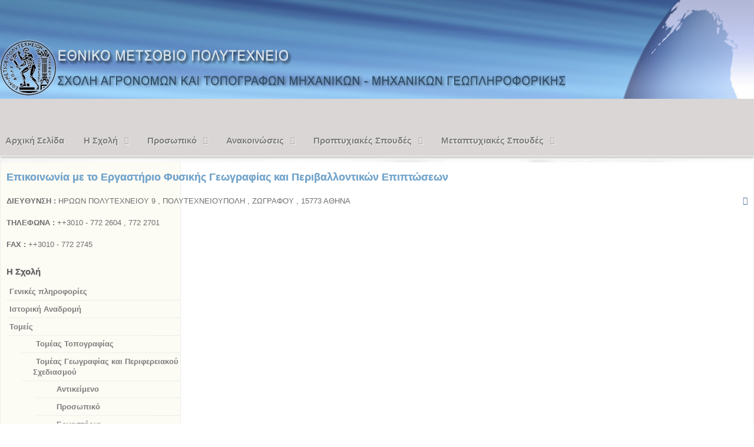

--- FILE ---
content_type: text/html; charset=utf-8
request_url: https://www.survey.ntua.gr/el/departments/geo/geo-labs/labphys/labphys-contact
body_size: 76174
content:
<!doctype html>
<html xml:lang="el-gr" lang="el-gr" >
<head>
		<meta name="viewport" content="width=device-width, initial-scale=1.0">
	      
    <meta name="facebook-domain-verification" content="vdef4y1ckq6gcl0lhkrzvd4xbvbyqf" />
    <base href="https://www.survey.ntua.gr/el/departments/geo/geo-labs/labphys/labphys-contact" />
	<meta http-equiv="content-type" content="text/html; charset=utf-8" />
	<meta name="keywords" content="Αγρονόμοι, Τοπογράφοι, Μηχανικοί, Γεωπληροφορική, ΕΜΠ, ΣΑΤΜ, SRSE, satm" />
	<meta name="author" content="Γιάννης Μπράιλας" />
	<meta property="og:title" content="&amp;Epsilon;&amp;pi;&amp;iota;&amp;kappa;&amp;omicron;&amp;iota;&amp;nu;&amp;omega;&amp;nu;ί&amp;alpha; &amp;mu;&amp;epsilon; &amp;tau;&amp;omicron; &amp;Epsilon;&amp;rho;&amp;gamma;&amp;alpha;&amp;sigma;&amp;tau;ή&amp;rho;&amp;iota;&amp;omicron; &amp;Phi;&amp;upsilon;&amp;sigma;&amp;iota;&amp;kappa;ή&amp;sigmaf; &amp;Gamma;&amp;epsilon;&amp;omega;&amp;gamma;&amp;rho;&amp;alpha;&amp;phi;ί&amp;alpha;&amp;sigmaf; &amp;kappa;&amp;alpha;&amp;iota; &amp;Pi;&amp;epsilon;&amp;rho;&amp;iota;&amp;beta;&amp;alpha;&amp;lambda;&amp;lambda;&amp;omicron;&amp;nu;&amp;tau;&amp;iota;&amp;kappa;ώ&amp;nu; &amp;Epsilon;&amp;pi;&amp;iota;&amp;pi;&amp;tau;ώ&amp;sigma;&amp;epsilon;&amp;omega;&amp;nu;" />
	<meta property="og:type" content="article" />
	<meta property="og:description" content="&amp;Delta;&amp;Iota;&amp;Epsilon;&amp;Upsilon;&amp;Theta;&amp;Upsilon;&amp;Nu;&amp;Sigma;&amp;Eta; : &amp;Eta;&amp;Rho;&amp;Omega;&amp;Omega;&amp;Nu; &amp;Pi;&amp;Omicron;&amp;Lambda;&amp;Upsilon;&amp;Tau;&amp;Epsilon;&amp;Chi;&amp;Nu;&amp;Epsilon;&amp;Iota;&amp;Omicron;&amp;Upsilon; 9 , &amp;Pi;&amp;Omicron;&amp;Lambda;&amp;Upsilon;&amp;Tau;&amp;Epsilon;&amp;Chi;&amp;Nu;&amp;Epsilon;&amp;Iota;&amp;Omicron;&amp;Upsilon;&amp;Pi;&amp;Omicron;&amp;Lambda;&amp;Eta; , &amp;Zeta;&amp;Omega;&amp;Gamma;&amp;Rho;&amp;Alpha;&amp;Phi;&amp;Omicron;&amp;Upsilon; , 15773 &amp;Alpha;&amp;Theta;&amp;Eta;&amp;Nu;&amp;Alpha; &amp;Tau;&amp;Eta;&amp;Lambda;&amp;Epsilon;&amp;Phi;&amp;Omega;&amp;Nu;&amp;Alpha; : 3010 - 772 2604 , 772 2701 FAX : 3010 - 772 2745" />
	<meta property="og:locale" content="el_GR" />
	<meta property="og:site_name" content="&amp;Sigma;&amp;Alpha;&amp;Tau;&amp;Mu;" />
	<meta property="og:image" content="https://www.survey.ntua.gr/files/images/satm-logo-470x400.png" />
	<meta property="og:url" content="https://www.survey.ntua.gr/el/departments/geo/geo-labs/labphys/labphys-contact" />
	<meta property="article:published_time" content="2014-04-15T12:09:35+03:00" />
	<meta property="article:modified_time" content="2014-04-15T12:21:10+03:00" />
	<meta property="article:section" content="&amp;Epsilon;&amp;rho;&amp;gamma;&amp;alpha;&amp;sigma;&amp;tau;ή&amp;rho;&amp;iota;&amp;omicron; &amp;Phi;&amp;upsilon;&amp;sigma;&amp;iota;&amp;kappa;ή&amp;sigmaf; &amp;Gamma;&amp;epsilon;&amp;omega;&amp;gamma;&amp;rho;&amp;alpha;&amp;phi;ί&amp;alpha;&amp;sigmaf; &amp;kappa;&amp;alpha;&amp;iota; &amp;Pi;&amp;epsilon;&amp;rho;&amp;iota;&amp;beta;&amp;alpha;&amp;lambda;&amp;lambda;&amp;omicron;&amp;nu;&amp;tau;&amp;iota;&amp;kappa;ώ&amp;nu; &amp;Epsilon;&amp;pi;&amp;iota;&amp;pi;&amp;tau;ώ&amp;sigma;&amp;epsilon;&amp;omega;&amp;nu;" />
	<meta property="article:author" content="&amp;Gamma;&amp;iota;ά&amp;nu;&amp;nu;&amp;eta;&amp;sigmaf; &amp;Mu;&amp;pi;&amp;rho;ά&amp;iota;&amp;lambda;&amp;alpha;&amp;sigmaf;" />
	<meta name="description" content="Αγρονόμοι και Τοπογράφοι Μηχανικοί - Μηχανικοί Γεωπληροφορικής ΕΜΠ" />
	<meta name="generator" content="Joomla! - Open Source Content Management" />
	<title>ΣΑΤΜ - Επικοινωνία</title>
	<link href="/templates/envir1/favicon.ico" rel="shortcut icon" type="image/vnd.microsoft.icon" />
	<link href="/media/com_icagenda/icicons/style.css?c36800ede9ea8bf4a996faea89319587" rel="stylesheet" type="text/css" />
	<link href="/plugins/system/jce/css/content.css?badb4208be409b1335b815dde676300e" rel="stylesheet" type="text/css" />
	<link href="/templates/envir1/css-compiled/menu-bb6af0b57d7fce74eabeffebe397c0ec.css" rel="stylesheet" type="text/css" />
	<link href="/libraries/gantry/css/grid-responsive.css" rel="stylesheet" type="text/css" />
	<link href="/templates/envir1/css-compiled/bootstrap.css" rel="stylesheet" type="text/css" />
	<link href="/templates/envir1/css-compiled/master-866986fc87d77bcf4c46198d91f0e62e.css" rel="stylesheet" type="text/css" />
	<link href="/templates/envir1/css-compiled/mediaqueries.css" rel="stylesheet" type="text/css" />
	<link href="/templates/envir1/css/envir1-custom.css" rel="stylesheet" type="text/css" />
	<link href="/components/com_icagenda/themes/packs/default/css/default_module.css" rel="stylesheet" type="text/css" />
	<link href="/modules/mod_bt_login/tmpl/css/style2.0.css" rel="stylesheet" type="text/css" />
	<link href="/media/mod_languages/css/template.css?c36800ede9ea8bf4a996faea89319587" rel="stylesheet" type="text/css" />
	<link href="/media/jui/css/chosen.css?c36800ede9ea8bf4a996faea89319587" rel="stylesheet" type="text/css" />
	<link href="/media/com_finder/css/finder.css?c36800ede9ea8bf4a996faea89319587" rel="stylesheet" type="text/css" />
	<style type="text/css">
#rt-logo {background: url(/images/header-gr_2022.png) 50% 0 no-repeat !important;}
#rt-logo {width: 960px;height: 167px;}

@media screen and (min-width:1201px){


}

@media screen and (min-width:769px) and (max-width:1200px){


}

@media screen and (min-width:481px) and (max-width:768px){


}

@media screen and (max-width:480px){



	#ictip a.close {
		padding-right:15px;
	}

}
#gototop{
background: url("https://www.survey.ntua.gr/templates/envir1/images/scroll-to-top.png") no-repeat scroll left top rgba(0, 0, 0, 0);
margin:15px;padding:5px;
width:51px; height:51px; z-index: 1;
}
	</style>
	<script type="application/json" class="joomla-script-options new">{"csrf.token":"2c58c6569896a504d60583a241e435c5","system.paths":{"root":"","base":""},"joomla.jtext":{"REQUIRED_FILL_ALL":"Please enter data in all fields.","E_LOGIN_AUTHENTICATE":"\u03a4\u03bf \u03cc\u03bd\u03bf\u03bc\u03b1 \u03c7\u03c1\u03ae\u03c3\u03c4\u03b7 \u03ba\u03b1\u03b9 \u03bf \u03ba\u03c9\u03b4\u03b9\u03ba\u03cc\u03c2 \u03c0\u03c1\u03cc\u03c3\u03b2\u03b1\u03c3\u03b7\u03c2 \u03b4\u03b5\u03bd \u03c4\u03b1\u03b9\u03c1\u03b9\u03ac\u03b6\u03bf\u03c5\u03bd \u03ae \u03b4\u03b5\u03bd \u03ad\u03c7\u03b5\u03c4\u03b5 \u03b4\u03b7\u03bc\u03b9\u03bf\u03c5\u03c1\u03b3\u03ae\u03c3\u03b5\u03b9 \u03b1\u03ba\u03cc\u03bc\u03b7 \u03bb\u03bf\u03b3\u03b1\u03c1\u03b9\u03b1\u03c3\u03bc\u03cc.","REQUIRED_NAME":"Please enter your name!","REQUIRED_USERNAME":"\u03a0\u03b1\u03c1\u03b1\u03ba\u03b1\u03bb\u03ce \u03b5\u03b9\u03c3\u03ac\u03b3\u03b5\u03c4\u03b5 \u03c4\u03bf \u03cc\u03bd\u03bf\u03bc\u03b1 \u03c7\u03c1\u03ae\u03c3\u03c4\u03b7 \u03c3\u03b1\u03c2!","REQUIRED_PASSWORD":"\u03a0\u03b1\u03c1\u03b1\u03ba\u03b1\u03bb\u03ce \u03b5\u03b9\u03c3\u03ac\u03b3\u03b5\u03c4\u03b5 \u03c4\u03bf\u03bd \u03ba\u03c9\u03b4\u03b9\u03ba\u03cc \u03c3\u03b1\u03c2!","REQUIRED_VERIFY_PASSWORD":"Please re-enter your password!","PASSWORD_NOT_MATCH":"Password does not match the verify password!","REQUIRED_EMAIL":"Please enter your email!","EMAIL_INVALID":"Please enter a valid email!","REQUIRED_VERIFY_EMAIL":"Please re-enter your email!","EMAIL_NOT_MATCH":"Email does not match the verify email!","CAPTCHA_REQUIRED":"Please enter captcha key"}}</script>
	<script src="/media/jui/js/jquery.min.js?c36800ede9ea8bf4a996faea89319587" type="text/javascript"></script>
	<script src="/media/jui/js/jquery-noconflict.js?c36800ede9ea8bf4a996faea89319587" type="text/javascript"></script>
	<script src="/media/jui/js/jquery-migrate.min.js?c36800ede9ea8bf4a996faea89319587" type="text/javascript"></script>
	<script src="/media/system/js/caption.js?c36800ede9ea8bf4a996faea89319587" type="text/javascript"></script>
	<script src="/media/system/js/mootools-core.js?c36800ede9ea8bf4a996faea89319587" type="text/javascript"></script>
	<script src="/media/system/js/core.js?c36800ede9ea8bf4a996faea89319587" type="text/javascript"></script>
	<script src="/media/system/js/mootools-more.js?c36800ede9ea8bf4a996faea89319587" type="text/javascript"></script>
	<script src="/libraries/gantry/js/browser-engines.js" type="text/javascript"></script>
	<script src="/templates/envir1/js/rokmediaqueries.js" type="text/javascript"></script>
	<script src="/modules/mod_roknavmenu/themes/default/js/rokmediaqueries.js" type="text/javascript"></script>
	<script src="/modules/mod_roknavmenu/themes/default/js/sidemenu.js" type="text/javascript"></script>
	<script src="/media/jui/js/bootstrap.min.js?c36800ede9ea8bf4a996faea89319587" type="text/javascript"></script>
	<script src="/modules/mod_iccalendar/js/jQuery.highlightToday.min.js" type="text/javascript"></script>
	<script src="/modules/mod_bt_login/tmpl/js/jquery.simplemodal.js" type="text/javascript"></script>
	<script src="/modules/mod_bt_login/tmpl/js/default.js" type="text/javascript"></script>
	<script src="/media/jui/js/chosen.jquery.min.js?c36800ede9ea8bf4a996faea89319587" type="text/javascript"></script>
	<script src="/media/jui/js/jquery.autocomplete.min.js?c36800ede9ea8bf4a996faea89319587" type="text/javascript"></script>
	<script src="/media/plg_system_topofthepage/jquery.easing.min.js" type="text/javascript"></script>
	<script src="/media/plg_system_topofthepage/jqtopofthepage.min.js" type="text/javascript"></script>
	<script type="text/javascript">
jQuery(window).on('load',  function() {
				new JCaption('img.caption');
			});
		jQuery(document).ready(function(){
			jQuery("#mod_iccalendar_214").highlightToday("show_today");
		});
	
	jQuery(function ($) {
		initChosen();
		$("body").on("subform-row-add", initChosen);

		function initChosen(event, container)
		{
			container = container || document;
			$(container).find(".advancedSelect").chosen({"disable_search_threshold":10,"search_contains":true,"allow_single_deselect":true,"placeholder_text_multiple":"\u03a0\u03bb\u03b7\u03ba\u03c4\u03c1\u03bf\u03bb\u03bf\u03b3\u03ae\u03c3\u03c4\u03b5 \u03ae \u0395\u03c0\u03b9\u03bb\u03ad\u03be\u03c4\u03b5","placeholder_text_single":"\u039a\u03ac\u03bd\u03c4\u03b5 \u03bc\u03b9\u03b1 \u03b5\u03c0\u03b9\u03bb\u03bf\u03b3\u03ae","no_results_text":"\u0394\u03b5\u03bd \u03b2\u03c1\u03ad\u03b8\u03b7\u03ba\u03b1\u03bd \u03b1\u03c0\u03bf\u03c4\u03b5\u03bb\u03ad\u03c3\u03bc\u03b1\u03c4\u03b1"});
		}
	});
	
jQuery(document).ready(function() {
	var value, searchword = jQuery('#mod-finder-searchword245');

		// Get the current value.
		value = searchword.val();

		// If the current value equals the default value, clear it.
		searchword.on('focus', function ()
		{
			var el = jQuery(this);

			if (el.val() === 'Αναζήτηση...')
			{
				el.val('');
			}
		});

		// If the current value is empty, set the previous value.
		searchword.on('blur', function ()
		{
			var el = jQuery(this);

			if (!el.val())
			{
				el.val(value);
			}
		});

		jQuery('#mod-finder-searchform245').on('submit', function (e)
		{
			e.stopPropagation();
			var advanced = jQuery('#mod-finder-advanced245');

			// Disable select boxes with no value selected.
			if (advanced.length)
			{
				advanced.find('select').each(function (index, el)
				{
					var el = jQuery(el);

					if (!el.val())
					{
						el.attr('disabled', 'disabled');
					}
				});
			}
		});
	var suggest = jQuery('#mod-finder-searchword245').autocomplete({
		serviceUrl: '/el/component/finder/?task=suggestions.suggest&amp;format=json&amp;tmpl=component',
		paramName: 'q',
		minChars: 1,
		maxHeight: 400,
		width: 300,
		zIndex: 9999,
		deferRequestBy: 500
	});});window.plg_system_topofthepage_options = {"spyposition":"200","visibleopacity":"100","displaydur":"250","slidein":"1","slideindir":"top","zindex":"0","topalways":false,"icon":false,"buttontext":false,"styles":{"position":"fixed","display":"none","opacity":100,"bottom":"0px","right":"0px"},"smoothscroll":{"duration":"500","transition":"linear"}};

	</script>
	<meta name="twitter:title" content="Επικοινωνία με το Εργαστήριο Φυσικής Γεωγραφίας και Περιβαλλοντικών Επιπτώσεων">
<meta name="twitter:card" content="summary_large_image">
<meta name="twitter:site" content="@DARTCreations">
<meta name="twitter:creator" content="@DARTCreations">
<meta name="twitter:url" content="https://www.survey.ntua.gr/el/departments/geo/geo-labs/labphys/labphys-contact"="">
<meta name="twitter:description" content="ΔΙΕΥΘΥΝΣΗ : ΗΡΩΩΝ ΠΟΛΥΤΕΧΝΕΙΟΥ 9 , ΠΟΛΥΤΕΧΝΕΙΟΥΠΟΛΗ , ΖΩΓΡΑΦΟΥ , 15773 ΑΘΗΝΑ
ΤΗΛΕΦΩΝΑ : ++3010 - 772 2604 , 772 2701
FAX : ++3010 - 772 2745">
<meta name="twitter:image" content="https://www.survey.ntua.gr/images/satm-logo.png">
<meta property="og:title" content="Επικοινωνία με το Εργαστήριο Φυσικής Γεωγραφίας και Περιβαλλοντικών Επιπτώσεων"/>
<meta property="og:type" content="article"/>
<meta property="og:email" content="info@dart-creations.com";/>
<meta property="og:url" content="https://www.survey.ntua.gr/el/departments/geo/geo-labs/labphys/labphys-contact"="">
<meta property="og:image" content="https://www.survey.ntua.gr/images/satm-logo.png"/>
<meta property="og:site_name" content="DARTCreations"/>
<meta property="fb:admins" content="xxxxxxxxxxx"/>
<meta property="og:description" content="ΔΙΕΥΘΥΝΣΗ : ΗΡΩΩΝ ΠΟΛΥΤΕΧΝΕΙΟΥ 9 , ΠΟΛΥΤΕΧΝΕΙΟΥΠΟΛΗ , ΖΩΓΡΑΦΟΥ , 15773 ΑΘΗΝΑ
ΤΗΛΕΦΩΝΑ : ++3010 - 772 2604 , 772 2701
FAX : ++3010 - 772 2745"/>



<script>
  (function(i,s,o,g,r,a,m){i['GoogleAnalyticsObject']=r;i[r]=i[r]||function(){
  (i[r].q=i[r].q||[]).push(arguments)},i[r].l=1*new Date();a=s.createElement(o),
  m=s.getElementsByTagName(o)[0];a.async=1;a.src=g;m.parentNode.insertBefore(a,m)
  })(window,document,'script','//www.google-analytics.com/analytics.js','ga');

  ga('create', 'UA-62843453-1', 'auto');
  ga('send', 'pageview');

</script>
<!-- Universal Google Analytics Plugin by PB Web Development -->


</head>
<body
 class="logo-type-custom headerstyle-light font-family-helvetica font-size-is-default menu-type-dropdownmenu layout-mode-responsive col12"> 
<!-- <div class="wrapper homepage"> -->
        <header id="rt-top-surround">
				<div id="rt-top" >
			<div class="rt-container">
				<div class="rt-grid-6 rt-alpha">
            <div class="rt-block logo-block">
            <a href="/" id="rt-logo"></a>
        </div>
        
</div>
<div class="rt-grid-6 rt-omega">
        <!-- <div class="home_block">  -->
           <div class="rt-block  languages">
           	<div class="module-surround">
	           		                	<div class="module-content">
	                		<div class="mod-languages languages">

	<ul class="lang-inline" dir="ltr">
									<li class="lang-active">
			<a href="https://www.survey.ntua.gr/el/departments/geo/geo-labs/labphys/labphys-contact">
												<img src="/media/mod_languages/images/el_gr.gif" alt="Ελληνικά" title="Ελληνικά" />										</a>
			</li>
								<li>
			<a href="/en/">
												<img src="/media/mod_languages/images/en.gif" alt="English (UK)" title="English (UK)" />										</a>
			</li>
				</ul>

</div>
	                	</div>
                	</div>
           </div>
         <!--  </div> -->
	    <!-- <div class="home_block">  -->
           <div class="rt-block  search">
           	<div class="module-surround">
	           		                	<div class="module-content">
	                		
<div class="finder search">
	<form id="mod-finder-searchform245" action="/el/component/finder/search" method="get" class="form-search" role="search">
		<label for="mod-finder-searchword245" class="finder search"> </label><input type="text" name="q" id="mod-finder-searchword245" class="search-query input-medium" size="25" value="" placeholder="Αναζήτηση..."/>
						<input type="hidden" name="Itemid" value="486" />	</form>
</div>
	                	</div>
                	</div>
           </div>
         <!--  </div> -->
	
</div>
				<div class="clear"></div>
			</div>
		</div>
						<div id="rt-header">
			<div class="rt-container">
				<div class="rt-grid-12 rt-alpha rt-omega">
    	<div class="rt-block menu-block">
		<div class="gf-menu-device-container responsive-type-panel"></div>
<ul class="gf-menu l1 " >
                    <li class="item151" >

            <a class="item" href="/el/"  >

                                Αρχική Σελίδα                            </a>


                    </li>
                            <li class="item205 parent notclickable" >

            <a class="item" href="javascript:void(0);"  >

                                Η Σχολή                                <span class="border-fixer"></span>
                            </a>


            
                                    <div class="dropdown columns-1 " style="width:180px;">
                                                <div class="column col1"  style="width:180px;">
                            <ul class="l2">
                                                                                                                    <li class="item312" >

            <a class="item" href="/el/the-school/general-info"  >

                                Γενικές πληροφορίες                            </a>


                    </li>
                                                                                                                                                                <li class="item936" >

            <a class="item" href="/el/the-school/srse-history"  >

                                Ιστορική Αναδρομή                            </a>


                    </li>
                                                                                                                                                                <li class="item282 parent" >

            <a class="item" href="/el/departments"  >

                                Τομείς                                <span class="border-fixer"></span>
                            </a>


            
                                    <div class="dropdown flyout columns-1 " style="width:180px;">
                                                <div class="column col1"  style="width:180px;">
                            <ul class="l3">
                                                                                                                    <li class="item402" >

            <a class="item" href="/el/departments/topo/topo"  >

                                Τομέας Τοπογραφίας                            </a>


                    </li>
                                                                                                                                                                <li class="item403" >

            <a class="item" href="/el/departments/geo/geo"  >

                                Τομέας Γεωγραφίας και Περιφερειακού Σχεδιασμού                            </a>


                    </li>
                                                                                                                                                                <li class="item404" >

            <a class="item" href="/el/departments/infrastructure/infrastructure-scope"  >

                                Τομέας Έργων Υποδομής και Αγροτικής Ανάπτυξης                            </a>


                    </li>
                                                                                                        </ul>
                        </div>
                                            </div>

                                    </li>
                                                                                                                                                                <li class="item283 parent" >

            <a class="item" href="/el/research-programs"  >

                                Ερευνητικά Προγράμματα                                <span class="border-fixer"></span>
                            </a>


            
                                    <div class="dropdown flyout columns-1 " style="width:180px;">
                                                <div class="column col1"  style="width:180px;">
                            <ul class="l3">
                                                                                                                    <li class="item1727" >

            <a class="item" href="/el/research-programs/research-eu-programs"  >

                                Ευρωπαϊκά Ερευνητικά Προγράμματα                            </a>


                    </li>
                                                                                                                                                                <li class="item1728" >

            <a class="item" href="/el/research-programs/research-gr-programs"  >

                                Εγχώρια Ερευνητικά Προγράμματα                            </a>


                    </li>
                                                                                                        </ul>
                        </div>
                                            </div>

                                    </li>
                                                                                                                                                                <li class="item284" >

            <a class="item" href="/el/location"  >

                                Τοποθεσία                            </a>


                    </li>
                                                                                                                                                                <li class="item1672" >

            <a class="item" href="/el/srse-physiognomy"  >

                                Φυσιογνωμία της Σχολής                            </a>


                    </li>
                                                                                                                                                                <li class="item413" >

            <a class="item" href="/el/srse-evaluation"  >

                                Αξιολόγηση Σχολής                            </a>


                    </li>
                                                                                                                                                                <li class="item285 parent" >

            <a class="item" href="/el/executive-board"  >

                                Συλλογικά Όργανα                                <span class="border-fixer"></span>
                            </a>


            
                                    <div class="dropdown flyout columns-1 " style="width:180px;">
                                                <div class="column col1"  style="width:180px;">
                            <ul class="l3">
                                                                                                                    <li class="item570" >

            <a class="item" href="/el/executive-board/administrative-council"  >

                                Κοσμητεία                            </a>


                    </li>
                                                                                                                                                                <li class="item571" >

            <a class="item" href="/el/executive-board/synedriaseis-apofaseis-ds"  >

                                Συνεδριάσεις-Αποφάσεις Κοσμητείας                            </a>


                    </li>
                                                                                                                                                                <li class="item574" >

            <a class="item" href="/el/executive-board/gs"  >

                                Γενική Συνέλευση                            </a>


                    </li>
                                                                                                                                                                <li class="item575" >

            <a class="item" href="/el/executive-board/synedriaseis-apofaseis-gs"  >

                                Συνεδριάσεις-Αποφάσεις Γ.Σ.                            </a>


                    </li>
                                                                                                        </ul>
                        </div>
                                            </div>

                                    </li>
                                                                                                                                                                <li class="item286" >

            <a class="item" href="/el/elections-emeriti"  >

                                Μητρώα Σχολής                            </a>


                    </li>
                                                                                                                                                                <li class="item287" >

            <a class="item" href="/el/the-school/educational-programs"  >

                                Κανονισμοί - Χρηστικές Πληροφορίες                            </a>


                    </li>
                                                                                                                                                                <li class="item868" >

            <a class="item" href="/el/school-events"  >

                                Εκδηλώσεις                            </a>


                    </li>
                                                                                                                                                                <li class="item1008" >

            <a class="item" href="/el/the-school/secretary"  >

                                Γραμματεία                            </a>


                    </li>
                                                                                                                                                                <li class="item1007" >

            <a class="item" href="/el/the-school/epitropes"  >

                                Επιτροπές                            </a>


                    </li>
                                                                                                        </ul>
                        </div>
                                            </div>

                                    </li>
                            <li class="item206 parent notclickable" >

            <a class="item" href="javascript:void(0);"  >

                                Προσωπικό                                <span class="border-fixer"></span>
                            </a>


            
                                    <div class="dropdown columns-1 " style="width:180px;">
                                                <div class="column col1"  style="width:180px;">
                            <ul class="l2">
                                                                                                                    <li class="item894" >

            <a class="item" href="/el/dep"  >

                                Μέλη Δ.Ε.Π.                            </a>


                    </li>
                                                                                                                                                                <li class="item895" >

            <a class="item" href="/el/emeriti"  >

                                Ομότιμοι Καθηγητές                            </a>


                    </li>
                                                                                                                                                                <li class="item896" >

            <a class="item" href="/el/retired-dep"  >

                                Συνταξιοδοτηθέντες                            </a>


                    </li>
                                                                                                                                                                <li class="item897" >

            <a class="item" href="/el/administrative-staff"  >

                                Μόνιμο Διοικητικό Προσωπικό                            </a>


                    </li>
                                                                                                                                                                <li class="item898" >

            <a class="item" href="/el/laboratory-staff"  >

                                Ε.ΔΙ.Π.                            </a>


                    </li>
                                                                                                                                                                <li class="item899" >

            <a class="item" href="/el/technical-staff"  >

                                Ε.Τ.Ε.Π.                            </a>


                    </li>
                                                                                                                                                                <li class="item900" >

            <a class="item" href="/el/support-staff"  >

                                Προσωπικό Υποστήριξης                            </a>


                    </li>
                                                                                                                                                                <li class="item901" >

            <a class="item" href="/el/other-staff"  >

                                Ι.Δ.Α.Χ.                            </a>


                    </li>
                                                                                                                                                                <li class="item927" >

            <a class="item" href="/el/staff/e-documents"  >

                                Ηλεκτρονικά Έντυπα                            </a>


                    </li>
                                                                                                        </ul>
                        </div>
                                            </div>

                                    </li>
                            <li class="item207 parent notclickable" >

            <a class="item" href="javascript:void(0);"  >

                                Ανακοινώσεις                                <span class="border-fixer"></span>
                            </a>


            
                                    <div class="dropdown columns-1 " style="width:180px;">
                                                <div class="column col1"  style="width:180px;">
                            <ul class="l2">
                                                                                                                    <li class="item288" >

            <a class="item" href="/el/announcements/general"  >

                                Γενικές Ανακοινώσεις                            </a>


                    </li>
                                                                                                                                                                <li class="item289" >

            <a class="item" href="/el/announcements/undergrad"  >

                                Προπτυχιακών Σπουδών                            </a>


                    </li>
                                                                                                                                                                <li class="item290" >

            <a class="item" href="/el/announcements/postgrad"  >

                                Μεταπτυχιακών Σπουδών                            </a>


                    </li>
                                                                                                                                                                <li class="item291" >

            <a class="item" href="/el/announcements/qualifying-exams"  >

                                Κατατακτήριων Εξετάσεων                            </a>


                    </li>
                                                                                                                                                                <li class="item292" >

            <a class="item" href="/el/announcements/transfers"  >

                                Μετεγγραφών                            </a>


                    </li>
                                                                                                                                                                <li class="item293" >

            <a class="item" href="/el/announcements/scholarships"  >

                                Υποτροφιών                            </a>


                    </li>
                                                                                                                                                                <li class="item951" >

            <a class="item" href="/el/announcements/erasmus"  >

                                Erasmus                            </a>


                    </li>
                                                                                                                                                                <li class="item2204" >

            <a class="item" href="/el/announcements/kedivim"  >

                                Κ.Ε.ΔΙ.ΒΙ.Μ.                            </a>


                    </li>
                                                                                                        </ul>
                        </div>
                                            </div>

                                    </li>
                            <li class="item208 parent notclickable" >

            <a class="item" href="javascript:void(0);"  >

                                Προπτυχιακές Σπουδές                                <span class="border-fixer"></span>
                            </a>


            
                                    <div class="dropdown columns-1 " style="width:180px;">
                                                <div class="column col1"  style="width:180px;">
                            <ul class="l2">
                                                                                                                    <li class="item294" >

            <a class="item" href="/el/undergrad/academic-calendar"  >

                                Ακαδημαϊκό Ημερολόγιο- Ενημερωτικές Εκδηλώσεις                            </a>


                    </li>
                                                                                                                                                                <li class="item296" >

            <a class="item" href="/el/undergrad/curriculum-guide"  >

                                Οδηγός Σπουδών                            </a>


                    </li>
                                                                                                                                                                <li class="item595 parent" >

            <a class="item" href="/el/undergrad/online-services"  >

                                Ηλεκτρονικές Υπηρεσίες                                <span class="border-fixer"></span>
                            </a>


            
                                    <div class="dropdown flyout columns-1 " style="width:180px;">
                                                <div class="column col1"  style="width:180px;">
                            <ul class="l3">
                                                                                                                    <li class="item300" >

            <a class="item" href="/el/undergrad/online-services/certificates"  >

                                Αιτήσεις πιστοποιητικών                            </a>


                    </li>
                                                                                                                                                                <li class="item301" >

            <a class="item" href="/el/undergrad/online-services/module-enrollment"  >

                                Ηλεκτρονικές εγγραφές                            </a>


                    </li>
                                                                                                                                                                <li class="item302" >

            <a class="item" href="/el/undergrad/online-services/online-record"  >

                                Ηλεκτρονική καρτέλλα                            </a>


                    </li>
                                                                                                                                                                <li class="item303" >

            <a class="item" href="/el/undergrad/online-services/eudoxus"  >

                                Δηλώσεις συγγραμμάτων                            </a>


                    </li>
                                                                                                                                                                <li class="item304" >

            <a class="item" href="/el/undergrad/online-services/paso"  >

                                Χορήγηση ΠΑΣΟ                            </a>


                    </li>
                                                                                                        </ul>
                        </div>
                                            </div>

                                    </li>
                                                                                                                                                                <li class="item297" >

            <a class="item" href="/el/undergrad/program-timetables"  >

                                Ωρολόγια Προγράμματα                            </a>


                    </li>
                                                                                                                                                                <li class="item298" >

            <a class="item" href="/el/undergrad/exam-timetables"  >

                                Προγράμματα Εξετάσεων                            </a>


                    </li>
                                                                                                                                                                <li class="item299" >

            <a class="item" href="/el/undergrad/undergrad-modules"  >

                                Ιστοσελίδες μαθημάτων                            </a>


                    </li>
                                                                                                                                                                <li class="item305" >

            <a class="item" href="/el/dissertations2"  >

                                Διπλωματικές Εργασίες                            </a>


                    </li>
                                                                                                                                                                <li class="item605" >

            <a class="item" href="/el/matm"  >

                                Πρακτική Άσκηση                            </a>


                    </li>
                                                                                                                                                                <li class="item1669" >

            <a class="item" href="/el/synedriaseis-epitropis-proptyxiakwn-spoudwn"  >

                                Συνεδριάσεις Επιτροπής Προπτυχιακών Σπουδών                            </a>


                    </li>
                                                                                                        </ul>
                        </div>
                                            </div>

                                    </li>
                            <li class="item209 parent notclickable" >

            <a class="item" href="javascript:void(0);"  >

                                Μεταπτυχιακές Σπουδές                                <span class="border-fixer"></span>
                            </a>


            
                                    <div class="dropdown columns-1 " style="width:180px;">
                                                <div class="column col1"  style="width:180px;">
                            <ul class="l2">
                                                                                                                    <li class="item306" >

            <a class="item" href="/el/postgrad/geoinformatics"  >

                                ΔΠΜΣ «Γεωπληροφορική»                            </a>


                    </li>
                                                                                                                                                                <li class="item307" >

            <a class="item" href="/el/postgrad/environment-and-development"  >

                                ΔΠΜΣ «Περιβάλλον και Ανάπτυξη»                            </a>


                    </li>
                                                                                                                                                                <li class="item295" >

            <a class="item" href="/el/postgrad/academic-calendar"  >

                                Ακαδημαϊκό Ημερολόγιο ΜΣ                            </a>


                    </li>
                                                                                                                                                                <li class="item972" >

            <a class="item" href="/el/yd"  >

                                Υποψήφιοι Διδάκτορες                            </a>


                    </li>
                                                                                                                                                                <li class="item983" >

            <a class="item" href="/el/metadidaktoriki-ereuna"  >

                                Μεταδιδακτορική Έρευνα                            </a>


                    </li>
                                                                                                                                                                <li class="item819" >

            <a class="item" href="/el/postgrad/postgrad-certificates"  >

                                Έντυπα Αιτήσεων                            </a>


                    </li>
                                                                                                                                                                <li class="item863 parent" >

            <a class="item" href="/el/online-services-postgrad"  >

                                Ηλεκτρονικές Υπηρεσίες                                <span class="border-fixer"></span>
                            </a>


            
                                    <div class="dropdown flyout columns-1 " style="width:180px;">
                                                <div class="column col1"  style="width:180px;">
                            <ul class="l3">
                                                                                                                    <li class="item864" >

            <a class="item" href="/el/postgrad/2015-05-07-11-01-52/akad-id"  >

                                Ακαδημαϊκή Ταυτότητα                            </a>


                    </li>
                                                                                                                                                                <li class="item962" >

            <a class="item" href="/el/online-services-postgrad/vpn"  >

                                Εικονικό Ιδιωτικό Δίκτυο (VPN)                            </a>


                    </li>
                                                                                                                                                                <li class="item963" >

            <a class="item" href="/el/online-services-postgrad/central-library"  >

                                Κεντρική Βιβλιοθήκη                            </a>


                    </li>
                                                                                                                                                                <li class="item964" >

            <a class="item" href="/el/online-services-postgrad/ntua-map"  >

                                Χάρτης Ε.Μ.Π.                            </a>


                    </li>
                                                                                                        </ul>
                        </div>
                                            </div>

                                    </li>
                                                                                                                                                                <li class="item1668" >

            <a class="item" href="/el/synedriaseis-epitropis-metaptyxiakwn-spoudwn"  >

                                Συνεδριάσεις Επιτροπής Μεταπτυχιακών Σπουδών                            </a>


                    </li>
                                                                                                        </ul>
                        </div>
                                            </div>

                                    </li>
            </ul>		<div class="clear"></div>
	</div>
	
</div>
				<div class="clear"></div>
			</div>
		</div>
			</header>
				<div id="rt-transition">
		<div id="rt-mainbody-surround">
																					<div class="rt-container">
		    		          
<div id="rt-main" class="sa4-mb8">
                <div class="rt-container">
                    <div class="rt-grid-8 rt-push-4">
                                                						<div class="rt-block">
	                        <div id="rt-mainbody">
								<div class="component-content">
	                            	<article class="item-page">
	<h2>
					Επικοινωνία με το Εργαστήριο Φυσικής Γεωγραφίας και Περιβαλλοντικών Επιπτώσεων					</h2>
	
	<ul class="actions">
						<li class="print-icon">
						<a href="/el/departments/geo/geo-labs/labphys/labphys-contact?tmpl=component&amp;print=1" title="Εκτύπωση άρθρου < Επικοινωνία με το Εργαστήριο Φυσικής Γεωγραφίας και Περιβαλλοντικών Επιπτώσεων >" onclick="window.open(this.href,'win2','status=no,toolbar=no,scrollbars=yes,titlebar=no,menubar=no,resizable=yes,width=640,height=480,directories=no,location=no'); return false;" rel="nofollow">					<img src="/media/system/images/printButton.png" alt="Εκτύπωση" />	</a>			</li>
		
						</ul>







<p><strong>ΔΙΕΥΘΥΝΣΗ :</strong> ΗΡΩΩΝ ΠΟΛΥΤΕΧΝΕΙΟΥ 9 , ΠΟΛΥΤΕΧΝΕΙΟΥΠΟΛΗ , ΖΩΓΡΑΦΟΥ , 15773 ΑΘΗΝΑ</p>
<p><strong>ΤΗΛΕΦΩΝΑ :</strong> ++3010 - 772 2604 , 772 2701</p>
<p><strong>FAX :</strong> ++3010 - 772 2745</p> 


	</article>



								</div>
	                        </div>
						</div>
                                                                    </div>
                                <div class="rt-grid-4 rt-pull-8">
                <div id="rt-sidebar-a">
                        <!-- <div class="home_block">  -->
           <div class="rt-block ">
           	<div class="module-surround">
	           				<div class="module-title">
	                		<h2 class="title">Η Σχολή</h2>
			</div>
	                		                	<div class="module-content">
	                		<ul class="nav menu mod-list">
<li class="item-435"><a href="/el/the-school/general-info" >Γενικές πληροφορίες</a></li><li class="item-938"><a href="/el/the-school/srse-history" >Ιστορική Αναδρομή</a></li><li class="item-436 active deeper parent"><a href="/el/departments" >Τομείς</a><ul class="nav-child unstyled small"><li class="item-437 parent"><a href="/el/departments/topo" >Τομέας Τοπογραφίας</a></li><li class="item-438 active deeper parent"><a href="/el/departments/geo" >Τομέας Γεωγραφίας και Περιφερειακού Σχεδιασμού</a><ul class="nav-child unstyled small"><li class="item-451"><a href="/el/departments/geo/geo" >Αντικείμενο</a></li><li class="item-452"><a href="/el/departments/geo/geo-personnel" >Προσωπικό</a></li><li class="item-453 active deeper parent"><a href="/el/departments/geo/geo-labs" >Εργαστήρια</a><ul class="nav-child unstyled small"><li class="item-473 parent"><a href="/el/departments/geo/geo-labs/labgeospatial" >Εργαστήριο Γεωγραφίας</a></li><li class="item-480 active deeper parent"><a href="/el/departments/geo/geo-labs/labphys" >Εργαστήριο Φυσικής Γεωγραφίας και Περιβαλλοντικών Επιπτώσεων</a><ul class="nav-child unstyled small"><li class="item-481"><a href="/el/departments/geo/geo-labs/labphys/labphys-personnel" >Προσωπικό</a></li><li class="item-482"><a href="/el/departments/geo/geo-labs/labphys/labphys-edu" >Εκπαιδευτική Δραστηριότητα</a></li><li class="item-483"><a href="/el/departments/geo/geo-labs/labphys/labphys-research" >Ερευνητική Δραστηριότητα</a></li><li class="item-484"><a href="/el/departments/geo/geo-labs/labphys/labphys-publications" >Δημοσιεύσεις</a></li><li class="item-485"><a href="/el/departments/geo/geo-labs/labphys/labphys-activities" >Λοιπές δραστηριότητες</a></li><li class="item-486 current active"><a href="/el/departments/geo/geo-labs/labphys/labphys-contact" >Επικοινωνία</a></li><li class="item-487"><a href="/el/departments/geo/geo-labs/labphys/labphys-page" >Σελίδες Εργαστηρίου</a></li></ul></li></ul></li><li class="item-454"><a href="/el/departments/geo/geo-announcements" >Ανακοινώσεις</a></li><li class="item-455"><a href="/el/departments/geo/geo-contact" >Επικοινωνία</a></li></ul></li><li class="item-439 parent"><a href="/el/departments/infrastructure" >Τομέας Έργων Υποδομής και Αγροτικής Ανάπτυξης</a></li></ul></li><li class="item-441"><a href="/el/location" >Τοποθεσία</a></li><li class="item-557 parent"><a href="/el/executive-board" >Συλλογικά Όργανα</a></li><li class="item-1671"><a href="/el/srse-physiognomy" >Φυσιογνωμία της Σχολής</a></li><li class="item-1724 parent"><a href="/el/research-programs" >Ερευνητικά Προγράμματα</a></li><li class="item-442"><a href="/el/srse-evaluation" >Αξιολόγηση Σχολής</a></li><li class="item-443"><a href="/el/elections-emeriti" >Μητρώα Σχολής</a></li><li class="item-444"><a href="/el/educational-programs" >Κανονισμοί - Χρηστικές Πληροφορίες</a></li><li class="item-749"><a href="/el/school-events" >Εκδηλώσεις</a></li></ul>
	                	</div>
                	</div>
           </div>
         <!--  </div> -->
	
                </div>
            </div>

                    <div class="clear"></div>
                </div>
            </div>
		    	</div>
            
											</div>
	</div>
	 <!-- </div> for the wrapper -->
		<footer id="rt-footer-surround">
				<div id="rt-footer">
			<div class="rt-container">
				<div class="rt-grid-4 rt-alpha">
        <!-- <div class="home_block">  -->
           <div class="rt-block  footer-menu">
           	<div class="module-surround">
	           				<div class="module-title">
	                		<h2 class="title">Πληροφορίες</h2>
			</div>
	                		                	<div class="module-content">
	                		<ul class="nav menu mod-list">
<li class="item-355"><a href="/el/the-school/general-info" >Η Σχολή</a></li><li class="item-1472"><a href="/el/sitemap" >Χάρτης Ιστότοπου</a></li><li class="item-357"><a href="/el/links" >Σύνδεσμοι</a></li><li class="item-360"><a href="/el/location" >Τοποθεσία</a></li><li class="item-643"><a href="/el/contact" >Επικοινωνία</a></li></ul>
	                	</div>
                	</div>
           </div>
         <!--  </div> -->
	
</div>
<div class="rt-grid-4">
        <!-- <div class="home_block">  -->
           <div class="rt-block  footer-menu">
           	<div class="module-surround">
	           				<div class="module-title">
	                		<h2 class="title">Χρήσιμα</h2>
			</div>
	                		                	<div class="module-content">
	                		<ul class="nav menu mod-list">
<li class="item-429"><a href="http://www.ntua.gr" target="_blank" rel="noopener noreferrer">Εθνικό Μετσόβιο Πολυτεχνείο</a></li><li class="item-424"><a href="http://www.lib.ntua.gr/" target="_blank" rel="noopener noreferrer">Κεντρική Βιβλιοθήκη ΕΜΠ</a></li><li class="item-750"><a href="https://www.ntua.gr/el/contact/directory-service" target="_blank" rel="noopener noreferrer">Τηλεφωνικός Κατάλογος ΕΜΠ</a></li><li class="item-867"><a href="https://webmail.ntua.gr/" target="_blank" rel="noopener noreferrer">Webmail</a></li></ul>
	                	</div>
                	</div>
           </div>
         <!--  </div> -->
	    <!-- <div class="home_block">  -->
           <div class="rt-block  loginpopup">
           	<div class="module-surround">
	           		                	<div class="module-content">
	                		<div id="btl">
	<!-- Panel top -->	
	<div class="btl-panel">
					<!-- Login button -->
						<span id="btl-panel-login" class="btl-modal">Περιοχή Μελών</span>
						<!-- Registration button -->
						
			
			</div>
	<!-- content dropdown/modal box -->
	<div id="btl-content">
			
		<!-- Form login -->	
		<div id="btl-content-login" class="btl-content-block">
						
			<!-- if not integrated any component -->
						<form name="btl-formlogin" class="btl-formlogin" action="/el/departments/geo/geo-labs/labphys/labphys-contact" method="post">
				<div id="btl-login-in-process"></div>	
				<h3>Σύνδεση στον λογαριασμό σας</h3>
									<div class="spacer"></div>
								<div class="btl-error" id="btl-login-error"></div>
				<div class="btl-field">
					<div class="btl-label">Όνομα χρήστη *</div>
					<div class="btl-input">
						<input id="btl-input-username" type="text" name="username"	/>
					</div>
				</div>
				<div class="btl-field">
					<div class="btl-label">Κωδικός *</div>
					<div class="btl-input">
						<input id="btl-input-password" type="password" name="password" alt="password" />
					</div>
				</div>
				<div class="clear"></div>
								<div class="btl-field">				
					
					<div class="btl-input" id="btl-input-remember">
						<input id="btl-checkbox-remember"  type="checkbox" name="remember"
							value="yes" />
							Να με θυμάσαι					</div>	
				</div>
				<div class="clear"></div>
								<div class="btl-buttonsubmit">
					<input type="submit" name="Submit" class="btl-buttonsubmit" onclick="return loginAjax()" value="Σύνδεση" /> 
					<input type="hidden" name="option" value="com_users" />
					<input type="hidden" name="task" value="user.login" /> 
					<input type="hidden" name="return" id="btl-return"	value="aW5kZXgucGhwP0l0ZW1pZD00ODY=" />
					<input type="hidden" name="2c58c6569896a504d60583a241e435c5" value="1" />				</div>
			</form>	
			<ul id ="bt_ul">
				<li>
					<a href="/el/component/users/?view=reset&amp;Itemid=151">
					Ξέχασες τον κωδικό σου;</a>
				</li>
				<li>
					<a href="/el/component/users/?view=remind&amp;Itemid=151">
					Ξέχασες το όνομα χρήστη;</a>
				</li>				
			</ul>
			
		<!-- if integrated with one component -->
						
		</div>
		
				
	</div>
	<div class="clear"></div>
</div>

<script type="text/javascript">
/*<![CDATA[*/
var btlOpt = 
{
	BT_AJAX					:'https://www.survey.ntua.gr/el/departments/geo/geo-labs/labphys/labphys-contact',
	BT_RETURN				:'/el/departments/geo/geo-labs/labphys/labphys-contact',
	RECAPTCHA				:'none',
	LOGIN_TAGS				:'',
	REGISTER_TAGS			:'',
	EFFECT					:'btl-modal',
	ALIGN					:'left',
	BG_COLOR				:'#3c4aa6',
	MOUSE_EVENT				:'click',
	TEXT_COLOR				:'#fff'	
}
if(btlOpt.ALIGN == "center"){
	BTLJ(".btl-panel").css('textAlign','center');
}else{
	BTLJ(".btl-panel").css('float',btlOpt.ALIGN);
}
BTLJ("input.btl-buttonsubmit,button.btl-buttonsubmit").css({"color":btlOpt.TEXT_COLOR,"background":btlOpt.BG_COLOR});
BTLJ("#btl .btl-panel > span").css({"color":btlOpt.TEXT_COLOR,"background-color":btlOpt.BG_COLOR,"border":btlOpt.TEXT_COLOR});
/*]]>*/
</script>

	                	</div>
                	</div>
           </div>
         <!--  </div> -->
	
</div>
<div class="rt-grid-4 rt-omega">
        <!-- <div class="home_block">  -->
           <div class="rt-block ">
           	<div class="module-surround">
	           				<div class="module-title">
	                		<h2 class="title">Εκδηλώσεις - Δραστηριότητες Σχολής</h2>
			</div>
	                		                	<div class="module-content">
	                		<!-- iCagenda - Calendar --><div tabindex="0" id="ic-calendar-214" class="">
<!-- Calendar -->


<div class="default iccalendar " style=" background-color: transparent; background-image: none;" id="214"><div id="mod_iccalendar_214">
			<div class="icagenda_header">
			</div><div class="icnav"><a id="ic-prev-year" class="backicY icagendabtn_214" href="https://www.survey.ntua.gr/el/departments/geo/geo-labs/labphys/labphys-contact?iccaldate=2025-01-1" rel="nofollow"><span style="height: 1px; width: 1px; position: absolute; overflow: hidden; top: -10px;" title="">Προηγούμενο έτος</span><span class="iCicon iCicon-backicY"></span></a><a id="ic-prev-month" class="backic icagendabtn_214" href="https://www.survey.ntua.gr/el/departments/geo/geo-labs/labphys/labphys-contact?iccaldate=2025-12-1" rel="nofollow"><span style="height: 1px; width: 1px; position: absolute; overflow: hidden; top: -10px;" title="">Προηγούμενος μήνας</span><span class="iCicon iCicon-backic"></span></a><a id="ic-next-year" class="nexticY icagendabtn_214" href="https://www.survey.ntua.gr/el/departments/geo/geo-labs/labphys/labphys-contact?iccaldate=2027-01-1" rel="nofollow"><span style="height: 1px; width: 1px; position: absolute; overflow: hidden; top: -10px;" title="">Επόμενο έτος</span><span class="iCicon iCicon-nexticY"></span></a><a id="ic-next-month" class="nextic icagendabtn_214" href="https://www.survey.ntua.gr/el/departments/geo/geo-labs/labphys/labphys-contact?iccaldate=2026-2-1" rel="nofollow"><span style="height: 1px; width: 1px; position: absolute; overflow: hidden; top: -10px;" title="">Επόμενος μήνας</span><span class="iCicon iCicon-nextic"></span></a><div class="titleic">Ιανουάριος 2026</div></div><div style="clear:both"></div>
			<table id="icagenda_calendar" class="ic-table" style="width:100%;">
				<thead>
					<tr>
						<th style="width:14.2857143%;background:#ebebeb;">Δευ</th>
						<th style="width:14.2857143%;background:#ebebeb;">Τρι</th>
						<th style="width:14.2857143%;background:#ebebeb;">Τετ</th>
						<th style="width:14.2857143%;background:#ebebeb;">Πεμ</th>
						<th style="width:14.2857143%;background:#ebebeb;">Παρ</th>
						<th style="width:14.2857143%;background:#ebebeb;">Σαβ</th>
						<th style="width:14.2857143%;background:#ebebeb;">Κυρ</th>
					</tr>
				</thead>
		<tr><td colspan="3"></td><td style="background:#ebebeb;">
<!-- Module Calendar Day Pop-up -->

	<div class="no-event style_Day" data-cal-date="2026-01-01">
		1	</div>
</td><td style="background:#ebebeb;">
<!-- Module Calendar Day Pop-up -->

	<div class="no-event style_Day" data-cal-date="2026-01-02">
		2	</div>
</td><td style="background:#ebebeb;">
<!-- Module Calendar Day Pop-up -->

	<div class="no-event style_Day" data-cal-date="2026-01-03">
		3	</div>
</td><td style="background:#ebebeb;">
<!-- Module Calendar Day Pop-up -->

	<div class="no-event style_Day" data-cal-date="2026-01-04">
		4	</div>
</td><tr><td style="background:#ebebeb;">
<!-- Module Calendar Day Pop-up -->

	<div class="no-event style_Day" data-cal-date="2026-01-05">
		5	</div>
</td><td style="background:#ebebeb;">
<!-- Module Calendar Day Pop-up -->

	<div class="no-event style_Day" data-cal-date="2026-01-06">
		6	</div>
</td><td style="background:#ebebeb;">
<!-- Module Calendar Day Pop-up -->

	<div class="no-event style_Day" data-cal-date="2026-01-07">
		7	</div>
</td><td style="background:#ebebeb;">
<!-- Module Calendar Day Pop-up -->

	<div class="no-event style_Day" data-cal-date="2026-01-08">
		8	</div>
</td><td style="background:#ebebeb;">
<!-- Module Calendar Day Pop-up -->

	<div class="no-event style_Day" data-cal-date="2026-01-09">
		9	</div>
</td><td style="background:#ebebeb;">
<!-- Module Calendar Day Pop-up -->

	<div class="no-event style_Day" data-cal-date="2026-01-10">
		10	</div>
</td><td style="background:#ebebeb;">
<!-- Module Calendar Day Pop-up -->

	<div class="no-event style_Day" data-cal-date="2026-01-11">
		11	</div>
</td><tr><td style="background:#ebebeb;">
<!-- Module Calendar Day Pop-up -->

	<div class="no-event style_Day" data-cal-date="2026-01-12">
		12	</div>
</td><td style="background:#ebebeb;">
<!-- Module Calendar Day Pop-up -->

	<div class="no-event style_Day" data-cal-date="2026-01-13">
		13	</div>
</td><td style="background:#ebebeb;">
<!-- Module Calendar Day Pop-up -->

	<div class="no-event style_Day" data-cal-date="2026-01-14">
		14	</div>
</td><td style="background:#ebebeb;">
<!-- Module Calendar Day Pop-up -->

	<div class="no-event style_Day" data-cal-date="2026-01-15">
		15	</div>
</td><td style="background:#ebebeb;">
<!-- Module Calendar Day Pop-up -->

	<div class="no-event style_Day" data-cal-date="2026-01-16">
		16	</div>
</td><td style="background:#ebebeb;">
<!-- Module Calendar Day Pop-up -->

	<div class="no-event style_Day" data-cal-date="2026-01-17">
		17	</div>
</td><td style="background:#ebebeb;">
<!-- Module Calendar Day Pop-up -->

	<div class="no-event style_Day" data-cal-date="2026-01-18">
		18	</div>
</td><tr><td style="background:#ebebeb;">
<!-- Module Calendar Day Pop-up -->

	<div class="no-event style_Today" data-cal-date="2026-01-19">
		19	</div>
</td><td style="background:#ebebeb;">
<!-- Module Calendar Day Pop-up -->

	<div class="no-event style_Day" data-cal-date="2026-01-20">
		20	</div>
</td><td style="background:#ebebeb;">
<!-- Module Calendar Day Pop-up -->

	<div class="no-event style_Day" data-cal-date="2026-01-21">
		21	</div>
</td><td style="background:#ebebeb;">
<!-- Module Calendar Day Pop-up -->

	<div class="no-event style_Day" data-cal-date="2026-01-22">
		22	</div>
</td><td style="background:#ebebeb;">
<!-- Module Calendar Day Pop-up -->

	<div class="no-event style_Day" data-cal-date="2026-01-23">
		23	</div>
</td><td style="background:#ebebeb;">
<!-- Module Calendar Day Pop-up -->

	<div class="no-event style_Day" data-cal-date="2026-01-24">
		24	</div>
</td><td style="background:#ebebeb;">
<!-- Module Calendar Day Pop-up -->

	<div class="no-event style_Day" data-cal-date="2026-01-25">
		25	</div>
</td><tr><td style="background:#ebebeb;">
<!-- Module Calendar Day Pop-up -->

	<div class="no-event style_Day" data-cal-date="2026-01-26">
		26	</div>
</td><td style="background:#ebebeb;">
<!-- Module Calendar Day Pop-up -->

	<div class="no-event style_Day" data-cal-date="2026-01-27">
		27	</div>
</td><td style="background:#ebebeb;">
<!-- Module Calendar Day Pop-up -->

	<div class="no-event style_Day" data-cal-date="2026-01-28">
		28	</div>
</td><td style="background:#ebebeb;">
<!-- Module Calendar Day Pop-up -->

	<div class="no-event style_Day" data-cal-date="2026-01-29">
		29	</div>
</td><td style="background:#ebebeb;">
<!-- Module Calendar Day Pop-up -->

	<div class="no-event style_Day" data-cal-date="2026-01-30">
		30	</div>
</td><td style="background:#ebebeb;">
<!-- Module Calendar Day Pop-up -->

	<div class="no-event style_Day" data-cal-date="2026-01-31">
		31	</div>
</td><td colspan="1"></td></tr></table></div></div>
</div>
<script type="text/javascript">
(function($){
	if ($('.spanEv:visible').length !== 0) {
		return false;
	}
	var icmouse = 'click';
	var mouseout = '1';
	var icclasstip = '.icevent a';
	var icclass = '.iccalendar';
	var position = 'center';
	var posmiddle = 'top';
	var modid = '214';
	var modidid = '#214';
	var icagendabtn = '.icagendabtn_214';
	var mod_iccalendar = '#mod_iccalendar_214';
	var template = '.default';
	var loading = 'φόρτωση...';
	var closetxt = 'Κλείσιμο';
	var tip_type = '1';
	var tipwidth = 390;
	var smallwidththreshold = 481;
	var verticaloffset = 50;
	var css_position = '';
	var mobile_min_width = 320;
	var extra_css = '';

	$(document).on('click touchend', icagendabtn, function(e){		e.preventDefault();

		url=$(this).attr('href');

		$(modidid).html('<\div class="icloading_box"><\div style="text-align:center;">' + loading + '<\/div><\div class="icloading_img"><\/div><\/div>').load(url + ' ' + mod_iccalendar, function(){$('#mod_iccalendar_214').highlightToday();});

	});

	// Calendar Keyboard Accessibility (experimental, since 3.5.14)
	if (typeof first_mod === 'undefined') {
		$i = '1';
		first_mod = modid;
		first_nb = $i;
		nb_mod = $i;
	} else {
		$i = (typeof $i === 'undefined') ? '2' : ++$i;
		nb_mod = $i;
	}

	$('#ic-calendar-'+modid).addClass('ic-'+nb_mod);

	$(document).keydown(function(e){

		// ctrl+alt+C : focus on first Calendar module
		// REMOVE: Polish language conflict, alt+C Ć
//		if (e.ctrlKey && e.altKey && e.keyCode == 67) {
//			$('#ic-calendar-'+first_mod).focus();
//		}

		// ctrl+alt+N : focus on Next calendar module
		if (e.ctrlKey && e.altKey && e.keyCode == 78) {
			if ($('#ic-calendar-'+modid).is(':focus')) {
				activ = $('#ic-calendar-'+modid).attr('class');
				act = activ.split('-');
				act = act[1];
				next = ++act;
			}
			mod_class = $('#ic-calendar-'+modid).attr('class');
			if ($('.ic-'+next).length == 0) next = 1;
			if (mod_class == 'ic-'+next) $('.ic-'+next).focus();
		}

		// On focused calendar module
		if ($('#ic-calendar-'+modid).is(':focus')){
			switch (e.keyCode) {
				case 37:
					// Left arrow pressed
					url = $('#ic-calendar-'+modid+' #ic-prev-month').attr('href');
					break;
				case 38:
					// Top arrow pressed
					url = $('#ic-calendar-'+modid+' #ic-next-year').attr('href');
					break;
				case 39:
					// Right arrow pressed
					url = $('#ic-calendar-'+modid+' #ic-next-month').attr('href');
					break;
				case 40:
					// Top arrow pressed
					url = $('#ic-calendar-'+modid+' #ic-prev-year').attr('href');
					break;
			}

			if ((!e.shiftKey && (e.keyCode == 37 || e.keyCode == 39)) ||
				(e.shiftKey && (e.keyCode == 38 || e.keyCode == 40))) {
				$(modidid).html('<\div class="icloading_box"><\div style="text-align:center;">' + loading + '<\/div><\div class="icloading_img"><\/div><\/div>').load(url + ' ' + mod_iccalendar, function(){$('#mod_iccalendar_214').highlightToday();});
			}

//			if ($(modidid+' '+icclasstip).is(':focus') && e.keyCode == 13){
//				var icmouse = "click";
//			}
		}
	});

	if (tip_type=='2') {	$(document).on(icmouse, this, function(e){
		e.preventDefault();

		$(".iCaTip").tipTip({maxWidth: "400", defaultPosition: "top", edgeOffset: 1, activation:"hover", keepAlive: true});
	});
	}

	if (tip_type=='1') {		$view_width=$(window).width();		if($view_width<smallwidththreshold){			icmouse='click touchend';
		}

		$(document).on(icmouse, modidid+' '+icclasstip, function(e){
			$view_height=$(window).height();			$view_width=$(window).width();			e.preventDefault();
			$('#ictip').remove();
			$parent=$(this).parent();
			var tip = $($parent).children(modidid+' .spanEv').html();
			tip = tip.replace(/<icscript>/g,'<script>');
			var $tip = tip.replace(/<\/icscript>/g,'<\/script>');

			if ($view_width < smallwidththreshold)
			{
								css_position = 'fixed';
				$width_px = Math.max(mobile_min_width,$view_width); 				$width = '100%';
				$pos = '0px';
				$top = '0px';
				extra_css='border:0;border-radius:0;height:100%;box-shadow:none;margin:0px;padding:10px;min-width:'+mobile_min_width+'px;overflow-y:scroll;padding:0;';			}
			else
			{
				css_position = 'absolute';
				$width_px = Math.min($view_width, tipwidth);
				$width = $width_px+'px';

								switch(position) {
					case 'left':
						$pos=Math.max(0,$(modidid).offset().left-$width_px-10)+'px';
						break;
					case 'right':
						$pos=Math.max(0,Math.min($view_width-$width_px,$(modidid).offset().left+$(modidid).width()+10))+'px';
						break;
					default:						$pos=Math.ceil(($view_width-$width_px)/2)+'px';
						break;
				}

								if (posmiddle === 'top')
				{
					$top = Math.max(0,$(modidid).offset().top-verticaloffset)+'px';				}
				else
				{
					$top = Math.max(0,$(modidid).offset().top+$(modidid).height()-verticaloffset)+'px';				}
			}


			$('body').prepend('<\div style="display:block; position:'+css_position+'; width:'+$width+'; left:'+$pos+'; top:'+$top+';'+extra_css+'" id="ictip"> '+$(this).parent().children('.date').html()+'<a class="close" style="cursor: pointer;"><\div style="display:block; width:auto; height:50px; text-align:right;">' + closetxt + '<\/div></a><span class="clr"></span>'+$tip+'<\/div>');

			// Tooltip Keyboard Accessibility (experimental, since 3.5.14)
			$(document).keydown(function(e){
				//	Shift : focus on tooltip events
				if ($('.icevent a').is(':focus') && e.keyCode == 16){
					$('.ictip-event a').focus();
				}
				//	esc : close tooltip
				if (($('.ictip-event a').is(':focus') || $('.icevent a').is(':focus')) && e.keyCode == 27){
					e.preventDefault();
					$('#ictip').remove();
				}
			});

			// Close Tooltip
			$(document).on('click touchend', '.close', function(e){
				e.preventDefault();
				$('#ictip').remove();
			});

			if (mouseout == '1')
			{
				$('#ictip')
					.mouseout(function() {
//						$( "div:first", this ).text( "mouse out" );
						$('#ictip').stop(true).fadeOut(300);
					})
					.mouseover(function() {
//						$( "div:first", this ).text( "mouse over" );
						$('#ictip').stop(true).fadeIn(300);
					});
			}
		});
	}

}) (jQuery);
</script>
	                	</div>
                	</div>
           </div>
         <!--  </div> -->
	
</div>
				<div class="clear"></div>
			</div>
		</div>
						<div id="rt-copyright">
			<div class="rt-container">
				<div class="rt-grid-4 rt-alpha">
        <!-- <div class="home_block">  -->
           <div class="rt-block ">
           	<div class="module-surround">
	           		                	<div class="module-content">
	                		<div class="footer1"><a href="/">Copyright @ 2026 ΣΑΤΜ ΕΜΠ</a></div>
<div class="footer2"></div>
	                	</div>
                	</div>
           </div>
         <!--  </div> -->
	
</div>
<div class="rt-grid-4">
        <!-- <div class="home_block">  -->
           <div class="rt-block ">
           	<div class="module-surround">
	           		                	<div class="module-content">
	                		

<div class="custom"  >
	<p class="jm-icons"><a href="https://twitter.com/srsentua" target="_blank" rel="noopener" class="jm-twitter" title="Twitter">Twitter</a><a href="https://www.facebook.com/agronomoi" target="_blank" rel="noopener" class="jm-facebook" title="Facebook">Facebook</a><a href="https://www.linkedin.com/company/school-of-rural-surveying-and-geoinformatics-engineering-ntua" target="_blank" rel="noopener" class="jm-linkedin" title="Linkedin">LinkedIn</a><a href="https://bsky.app/profile/srsentua.bsky.social" target="_blank&quot;" rel="noopener" class="jm-bluesky" title="Bluesky">Bluesky</a><a href="/rss-gr" class="jm-rss" title="RSS">RSS</a></p></div>
	                	</div>
                	</div>
           </div>
         <!--  </div> -->
	
</div>
<div class="rt-grid-4 rt-omega">
        <!-- <div class="home_block">  -->
           <div class="rt-block ">
           	<div class="module-surround">
	           		                	<div class="module-content">
	                		

<div class="custom"  >
	<div id="jm-poweredby"><a title="Webmaster" href="mailto:jbrailas@mail.ntua.gr">Webmaster <span class="cloaked_email" style="display: none;">jbrailas@mail.ntua.gr</span></a>·<a title="Προηγούμενη έκδοση" href="http://portal.survey.ntua.gr" target="_blank" rel="noopener"> Προηγούμενη&nbsp;έκδοση</a></div></div>
	                	</div>
                	</div>
           </div>
         <!--  </div> -->
	
</div>
				<div class="clear"></div>
			</div>
		</div>
			</footer>
				</body>
</html>


--- FILE ---
content_type: text/css
request_url: https://www.survey.ntua.gr/templates/envir1/css-compiled/menu-bb6af0b57d7fce74eabeffebe397c0ec.css
body_size: 22772
content:
.clearfix{*zoom:1;}.clearfix:before,.clearfix:after{display:table;content:"";line-height:0;}.clearfix:after{clear:both;}.hide-text{font:0/0 a;color:transparent;text-shadow:none;background-color:transparent;border:0;}.input-block-level{display:block;width:100%;min-height:30px;-webkit-box-sizing:border-box;-moz-box-sizing:border-box;box-sizing:border-box;}.rok-left{float:left;}.rok-right{float:right;}.rok-dropdown-group,.rok-dropdown{position:relative;}.rok-dropdown-open .rok-dropdown{display:block;}.rok-popover-group,.rok-popover{position:relative;}.rok-popover-open .rok-popover{display:block;}.gf-menu{margin:10px auto 0;list-style:none;}.gf-menu:after{display:table;content:'';clear:both;}.gf-menu ul{list-style:none;padding:0;margin:0;}.gf-menu .item{font-family:Arial, Helvetica, sans-serif;font-size:13px;line-height:21px;color:#6e6e6e;padding:4px 8px;text-align:left;text-shadow:1px 1px 0 #ffffff;text-decoration:none;display:block;outline:0;cursor:pointer;}.gf-menu .item.subtext{padding-top:1px;padding-bottom:4px;}.gf-menu .item.subtext > em{display:block;font-size:9px;line-height:9px;color:#888888;text-align:left;font-style:normal;}.gf-menu .item.icon [class^="icon-"],.gf-menu .item.icon [class*= " icon-"]{background-image:none !important;width:auto;}.gf-menu .item.icon [class^="icon-"]:before,.gf-menu .item.icon [class*= " icon-"]:before{text-indent:0;margin-right:5px;}.gf-menu .item .menu-image{max-width:inherit;vertical-align:text-top;margin-top:-2px;margin-left:-2px;}.gf-menu.l1 > li.active{background:#e8e8e8;border:1px solid #c4c4c4;border-radius:4px;-webkit-box-shadow:inset 0px 1px 2px rgba(0,0,0,0.1), 0px 1px 0px #ffffff;-moz-box-shadow:inset 0px 1px 2px rgba(0,0,0,0.1), 0px 1px 0px #ffffff;box-shadow:inset 0px 1px 2px rgba(0,0,0,0.1), 0px 1px 0px #ffffff;}.gf-menu.l1 > li > .item{font-size:15px;line-height:24px;padding-top:7px;padding-bottom:7px;position:relative;}.gf-menu.l1 > li > .item.subtext{padding-top:1px;padding-bottom:4px;}.gf-menu.l1 > li > .item .menu-image{margin-top:-1px;}.gf-menu li{float:left;display:block;text-align:center;position:relative;padding:0;margin-right:15px;border:none;border:1px solid transparent;}.gf-menu li.parent > .item{position:relative;padding-right:25px;}.gf-menu li.parent > .item:after{color:#a1a1a1;position:absolute;right:6px;top:50%;margin-top:-12px;font-family:FontAwesome;content:"\f078";font-size:11px;}.gf-menu .dropdown{margin:0 auto;padding:10px 0;position:absolute;opacity:0;left:-999em;text-align:left;border:1px solid #cbcbcb;border-top:0;background:#f2f2f2;-webkit-transition:opacity 0.2s ease-out;-moz-transition:opacity 0.2s ease-out;-o-transition:opacity 0.2s ease-out;transition:opacity 0.2s ease-out;border-radius:0 5px 5px 5px;-webkit-box-shadow:inset 0px 1px 0px #cbcbcb, inset 0px 2px 0px #ffffff, 0px 1px 1px rgba(0,0,0,0.1);-moz-box-shadow:inset 0px 1px 0px #cbcbcb, inset 0px 2px 0px #ffffff, 0px 1px 1px rgba(0,0,0,0.1);box-shadow:inset 0px 1px 0px #cbcbcb, inset 0px 2px 0px #ffffff, 0px 1px 1px rgba(0,0,0,0.1);z-index:1000;}.gf-menu .dropdown .flyout{display:block;}.gf-menu .dropdown ul li{display:block;float:none;margin-right:0;padding:0 5px;border:0;}.gf-menu .dropdown ul li.active > .item{color:#2698de;}.gf-menu .dropdown ul li .item{border:1px solid transparent;}.gf-menu .dropdown ul li.parent > .item:after{margin-top:-10px;font-family:FontAwesome;content:"\f054";font-size:11px;}.gf-menu .dropdown .grouped.parent > .item .border-fixer{display:none;}.gf-menu .dropdown .grouped.parent > .item:after{font-family:FontAwesome;content:"\f078";font-size:11px;}.gf-menu .dropdown .grouped ol{background:#e8e8e8;border:1px solid #c4c4c4;border-radius:4px;-webkit-box-shadow:inset 0px 1px 2px rgba(0,0,0,0.1), 0px 1px 0px #ffffff;-moz-box-shadow:inset 0px 1px 2px rgba(0,0,0,0.1), 0px 1px 0px #ffffff;box-shadow:inset 0px 1px 2px rgba(0,0,0,0.1), 0px 1px 0px #ffffff;margin:6px 0px;padding:3px 0;}.gf-menu .dropdown .grouped ol > li > .item{font-size:12px;padding-top:3px;padding-bottom:3px;}.gf-menu .dropdown .modules{text-align:left;color:#888888;}.gf-menu .dropdown .modules .module-content{padding:0 10px;}.gf-menu .dropdown .modules .module-content h1,.gf-menu .dropdown .modules .module-content h2,.gf-menu .dropdown .modules .module-content h3,.gf-menu .dropdown .modules .module-content h4,.gf-menu .dropdown .modules .module-content h5{color:#6e6e6e;}.gf-menu .dropdown .modules .module-content a{color:#2698de;}.gf-menu .dropdown .modules .module-content p{margin:0 0 10px 0;font-size:12px;line-height:18px;}.gf-menu .flyout{border-top:1px solid #cbcbcb;}.gf-menu .column{float:left;position:relative;}.gf-menu .position-left{float:left;margin-right:15px;}.gf-menu .position-right{float:right;margin-left:15px;}.gf-menu.gf-splitmenu li.parent:hover{border-radius:4px;}.gf-menu-toggle{padding:7px 10px;border:1px solid #cbcbcb;border-top:0;border-radius:4px;background-color:#f5f5f5;background-image:-moz-linear-gradient(top,#ffffff,#e6e6e6);background-image:-webkit-gradient(linear,0 0,0 100%,from(#ffffff),to(#e6e6e6));background-image:-webkit-linear-gradient(top,#ffffff,#e6e6e6);background-image:-o-linear-gradient(top,#ffffff,#e6e6e6);background-image:linear-gradient(to bottom,#ffffff,#e6e6e6);background-repeat:repeat-x;filter:progid:DXImageTransform.Microsoft.gradient(startColorstr='#ffffffff', endColorstr='#ffe5e5e5', GradientType=0);-webkit-box-shadow:inset 0px 1px 0px #cbcbcb, inset 0px 2px 0px #ffffff, 0px 1px 1px rgba(0,0,0,0.1);-moz-box-shadow:inset 0px 1px 0px #cbcbcb, inset 0px 2px 0px #ffffff, 0px 1px 1px rgba(0,0,0,0.1);box-shadow:inset 0px 1px 0px #cbcbcb, inset 0px 2px 0px #ffffff, 0px 1px 1px rgba(0,0,0,0.1);position:absolute;z-index:2;top:10px;left:10px;cursor:pointer;}.gf-menu-toggle.active{border:1px solid #c4c4c4;-webkit-box-shadow:inset 0px 1px 2px rgba(0,0,0,0.1), 0px 1px 0px #ffffff;-moz-box-shadow:inset 0px 1px 2px rgba(0,0,0,0.1), 0px 1px 0px #ffffff;box-shadow:inset 0px 1px 2px rgba(0,0,0,0.1), 0px 1px 0px #ffffff;background-color:#f0f0f0;background-image:-moz-linear-gradient(top,#ffffff,#d9d9d9);background-image:-webkit-gradient(linear,0 0,0 100%,from(#ffffff),to(#d9d9d9));background-image:-webkit-linear-gradient(top,#ffffff,#d9d9d9);background-image:-o-linear-gradient(top,#ffffff,#d9d9d9);background-image:linear-gradient(to bottom,#ffffff,#d9d9d9);background-repeat:repeat-x;filter:progid:DXImageTransform.Microsoft.gradient(startColorstr='#ffffffff', endColorstr='#ffd8d8d8', GradientType=0);}.gf-menu-toggle .icon-bar{background-color:#6e6e6e;border-radius:1px 1px 1px 1px;display:block;height:2px;width:18px;}.gf-menu-toggle .icon-bar + .icon-bar{margin-top:3px;}@media only screen and (min-width: 960px) and (max-width: 1199px){.layout-mode-responsive .gf-menu.l1 > li{margin-right:5px;}}@media (min-width: 768px) and (max-width: 959px){.layout-mode-responsive .gf-menu.l1 > li{margin-right:5px;}.layout-mode-responsive .gf-menu.l1 > li > .item{font-size:14px;}.layout-mode-responsive .gf-menu.l1 > li > .item.subtext{padding-top:7px;padding-bottom:7px;}.layout-mode-responsive .gf-menu.l1 > li > .item.subtext em{display:none;}.layout-mode-responsive .gf-menu.l1 > li > .item.image img{display:none;}}@media only screen and (min-width: 768px){.clearfix{*zoom:1;}.clearfix:before,.clearfix:after{display:table;content:"";line-height:0;}.clearfix:after{clear:both;}.hide-text{font:0/0 a;color:transparent;text-shadow:none;background-color:transparent;border:0;}.input-block-level{display:block;width:100%;min-height:30px;-webkit-box-sizing:border-box;-moz-box-sizing:border-box;box-sizing:border-box;}.rok-left{float:left;}.rok-right{float:right;}.rok-dropdown-group,.rok-dropdown{position:relative;}.rok-dropdown-open .rok-dropdown{display:block;}.rok-popover-group,.rok-popover{position:relative;}.rok-popover-open .rok-popover{display:block;}.gf-menu.l1 > li:hover > .item .border-fixer{display:block;position:absolute;height:2px;width:100%;bottom:-2px;left:0px;background:#f2f2f2;z-index:1001;}.gf-menu li:hover,.gf-menu li.active:hover{border:1px solid #cbcbcb;background:#f2f2f2;padding-top:1px;border-radius:4px;border-top:0;-webkit-box-shadow:inset 0px 1px 0px #cbcbcb, inset 0px 2px 0px #ffffff;-moz-box-shadow:inset 0px 1px 0px #cbcbcb, inset 0px 2px 0px #ffffff;box-shadow:inset 0px 1px 0px #cbcbcb, inset 0px 2px 0px #ffffff;}.gf-menu li:hover > .dropdown,.gf-menu li.active:hover > .dropdown{left:-1px;top:auto;opacity:1;}.gf-menu li:hover > .item{color:#2698de !important;text-shadow:1px 1px 0 #ffffff;}.gf-menu li.parent:hover{border-radius:4px 4px 0 0;}.gf-menu .dropdown ul li:hover{border:0;background:none;-webkit-box-shadow:none;-moz-box-shadow:none;box-shadow:none;padding-top:1px;}.gf-menu .dropdown ul li:hover > .item{border-radius:4px;border:1px solid #cbcbcb;background:#f2f2f2;border-top:0;-webkit-box-shadow:inset 0px 1px 0px #cbcbcb, inset 0px 2px 0px #ffffff, 0px 1px 1px rgba(0,0,0,0.1);-moz-box-shadow:inset 0px 1px 0px #cbcbcb, inset 0px 2px 0px #ffffff, 0px 1px 1px rgba(0,0,0,0.1);box-shadow:inset 0px 1px 0px #cbcbcb, inset 0px 2px 0px #ffffff, 0px 1px 1px rgba(0,0,0,0.1);}.gf-menu .dropdown ul li:hover > .item .border-fixer{display:block;position:absolute;height:100%;width:2px;right:-1px;-webkit-box-shadow:inset 0px 1px 0px #cbcbcb, inset 0px 2px 0px #ffffff;-moz-box-shadow:inset 0px 1px 0px #cbcbcb, inset 0px 2px 0px #ffffff;box-shadow:inset 0px 1px 0px #cbcbcb, inset 0px 2px 0px #ffffff;top:0px;background:#f2f2f2;z-index:1001;}.gf-menu .dropdown ul li.parent:hover > .item{border-radius:4px 0 0 4px;}.gf-menu .dropdown .grouped.parent:hover > .item{border-radius:4px;}.gf-menu .dropdown .modules:hover,.gf-menu .dropdown .modules ul li:hover{padding-top:0 !important;}.gf-menu .dropdown li:hover > .flyout{left:100%;top:1px;margin-left:-6px;border-top:0;border-radius:0 5px 5px 5px;-webkit-box-shadow:inset 0px 1px 0px #cbcbcb, inset 0px 2px 0px #ffffff, 0px 1px 1px rgba(0,0,0,0.1);-moz-box-shadow:inset 0px 1px 0px #cbcbcb, inset 0px 2px 0px #ffffff, 0px 1px 1px rgba(0,0,0,0.1);box-shadow:inset 0px 1px 0px #cbcbcb, inset 0px 2px 0px #ffffff, 0px 1px 1px rgba(0,0,0,0.1);}body.rtl li:hover > .dropdown,body.rtl li.active:hover > .dropdown{left:inherit;right:-1px;}body.rtl .dropdown ul li:hover > .flyout{left:inherit;right:100%;border-radius:5px 0 5px 5px;margin-left:auto;margin-right:-6px;}body.rtl .dropdown ul li:hover > .item .border-fixer{right:inherit;left:-1px;}body.rtl .dropdown ul li.parent:hover > .item{border-radius:0 4px 4px 0;}}.layout-mode-960fixed .clearfix,.layout-mode-1200fixed .clearfix{*zoom:1;}.layout-mode-960fixed .clearfix:before,.layout-mode-960fixed .clearfix:after,.layout-mode-1200fixed .clearfix:before,.layout-mode-1200fixed .clearfix:after{display:table;content:"";line-height:0;}.layout-mode-960fixed .clearfix:after,.layout-mode-1200fixed .clearfix:after{clear:both;}.layout-mode-960fixed .hide-text,.layout-mode-1200fixed .hide-text{font:0/0 a;color:transparent;text-shadow:none;background-color:transparent;border:0;}.layout-mode-960fixed .input-block-level,.layout-mode-1200fixed .input-block-level{display:block;width:100%;min-height:30px;-webkit-box-sizing:border-box;-moz-box-sizing:border-box;box-sizing:border-box;}.layout-mode-960fixed .rok-left,.layout-mode-1200fixed .rok-left{float:left;}.layout-mode-960fixed .rok-right,.layout-mode-1200fixed .rok-right{float:right;}.layout-mode-960fixed .rok-dropdown-group,.layout-mode-960fixed .rok-dropdown,.layout-mode-1200fixed .rok-dropdown-group,.layout-mode-1200fixed .rok-dropdown{position:relative;}.layout-mode-960fixed .rok-dropdown-open .rok-dropdown,.layout-mode-1200fixed .rok-dropdown-open .rok-dropdown{display:block;}.layout-mode-960fixed .rok-popover-group,.layout-mode-960fixed .rok-popover,.layout-mode-1200fixed .rok-popover-group,.layout-mode-1200fixed .rok-popover{position:relative;}.layout-mode-960fixed .rok-popover-open .rok-popover,.layout-mode-1200fixed .rok-popover-open .rok-popover{display:block;}.layout-mode-960fixed .gf-menu.l1 > li:hover > .item .border-fixer,.layout-mode-1200fixed .gf-menu.l1 > li:hover > .item .border-fixer{display:block;position:absolute;height:2px;width:100%;bottom:-2px;left:0px;background:#f2f2f2;z-index:1001;}.layout-mode-960fixed .gf-menu li:hover,.layout-mode-960fixed .gf-menu li.active:hover,.layout-mode-1200fixed .gf-menu li:hover,.layout-mode-1200fixed .gf-menu li.active:hover{border:1px solid #cbcbcb;background:#f2f2f2;padding-top:1px;border-radius:4px;border-top:0;-webkit-box-shadow:inset 0px 1px 0px #cbcbcb, inset 0px 2px 0px #ffffff;-moz-box-shadow:inset 0px 1px 0px #cbcbcb, inset 0px 2px 0px #ffffff;box-shadow:inset 0px 1px 0px #cbcbcb, inset 0px 2px 0px #ffffff;}.layout-mode-960fixed .gf-menu li:hover > .dropdown,.layout-mode-960fixed .gf-menu li.active:hover > .dropdown,.layout-mode-1200fixed .gf-menu li:hover > .dropdown,.layout-mode-1200fixed .gf-menu li.active:hover > .dropdown{left:-1px;top:auto;opacity:1;}.layout-mode-960fixed .gf-menu li:hover > .item,.layout-mode-1200fixed .gf-menu li:hover > .item{color:#2698de !important;text-shadow:1px 1px 0 #ffffff;}.layout-mode-960fixed .gf-menu li.parent:hover,.layout-mode-1200fixed .gf-menu li.parent:hover{border-radius:4px 4px 0 0;}.layout-mode-960fixed .gf-menu .dropdown ul li:hover,.layout-mode-1200fixed .gf-menu .dropdown ul li:hover{border:0;background:none;-webkit-box-shadow:none;-moz-box-shadow:none;box-shadow:none;padding-top:1px;}.layout-mode-960fixed .gf-menu .dropdown ul li:hover > .item,.layout-mode-1200fixed .gf-menu .dropdown ul li:hover > .item{border-radius:4px;border:1px solid #cbcbcb;background:#f2f2f2;border-top:0;-webkit-box-shadow:inset 0px 1px 0px #cbcbcb, inset 0px 2px 0px #ffffff, 0px 1px 1px rgba(0,0,0,0.1);-moz-box-shadow:inset 0px 1px 0px #cbcbcb, inset 0px 2px 0px #ffffff, 0px 1px 1px rgba(0,0,0,0.1);box-shadow:inset 0px 1px 0px #cbcbcb, inset 0px 2px 0px #ffffff, 0px 1px 1px rgba(0,0,0,0.1);}.layout-mode-960fixed .gf-menu .dropdown ul li:hover > .item .border-fixer,.layout-mode-1200fixed .gf-menu .dropdown ul li:hover > .item .border-fixer{display:block;position:absolute;height:100%;width:2px;right:-1px;-webkit-box-shadow:inset 0px 1px 0px #cbcbcb, inset 0px 2px 0px #ffffff;-moz-box-shadow:inset 0px 1px 0px #cbcbcb, inset 0px 2px 0px #ffffff;box-shadow:inset 0px 1px 0px #cbcbcb, inset 0px 2px 0px #ffffff;top:0px;background:#f2f2f2;z-index:1001;}.layout-mode-960fixed .gf-menu .dropdown ul li.parent:hover > .item,.layout-mode-1200fixed .gf-menu .dropdown ul li.parent:hover > .item{border-radius:4px 0 0 4px;}.layout-mode-960fixed .gf-menu .dropdown .grouped.parent:hover > .item,.layout-mode-1200fixed .gf-menu .dropdown .grouped.parent:hover > .item{border-radius:4px;}.layout-mode-960fixed .gf-menu .dropdown .modules:hover,.layout-mode-960fixed .gf-menu .dropdown .modules ul li:hover,.layout-mode-1200fixed .gf-menu .dropdown .modules:hover,.layout-mode-1200fixed .gf-menu .dropdown .modules ul li:hover{padding-top:0 !important;}.layout-mode-960fixed .gf-menu .dropdown li:hover > .flyout,.layout-mode-1200fixed .gf-menu .dropdown li:hover > .flyout{left:100%;top:1px;margin-left:-6px;border-top:0;border-radius:0 5px 5px 5px;-webkit-box-shadow:inset 0px 1px 0px #cbcbcb, inset 0px 2px 0px #ffffff, 0px 1px 1px rgba(0,0,0,0.1);-moz-box-shadow:inset 0px 1px 0px #cbcbcb, inset 0px 2px 0px #ffffff, 0px 1px 1px rgba(0,0,0,0.1);box-shadow:inset 0px 1px 0px #cbcbcb, inset 0px 2px 0px #ffffff, 0px 1px 1px rgba(0,0,0,0.1);}.layout-mode-960fixed body.rtl li:hover > .dropdown,.layout-mode-960fixed body.rtl li.active:hover > .dropdown,.layout-mode-1200fixed body.rtl li:hover > .dropdown,.layout-mode-1200fixed body.rtl li.active:hover > .dropdown{left:inherit;right:-1px;}.layout-mode-960fixed body.rtl .dropdown ul li:hover > .flyout,.layout-mode-1200fixed body.rtl .dropdown ul li:hover > .flyout{left:inherit;right:100%;border-radius:5px 0 5px 5px;margin-left:auto;margin-right:-6px;}.layout-mode-960fixed body.rtl .dropdown ul li:hover > .item .border-fixer,.layout-mode-1200fixed body.rtl .dropdown ul li:hover > .item .border-fixer{right:inherit;left:-1px;}.layout-mode-960fixed body.rtl .dropdown ul li.parent:hover > .item,.layout-mode-1200fixed body.rtl .dropdown ul li.parent:hover > .item{border-radius:0 4px 4px 0;}@media (max-width: 767px){.layout-mode-responsive .gf-menu-device-wrapper{margin-bottom:15px !important;}.layout-mode-responsive .gf-menu-device-container{background:#f2f2f2;border:1px solid #cbcbcb;border-top:0;-webkit-box-shadow:inset 0px 1px 0px #cbcbcb, inset 0px 2px 0px #ffffff;-moz-box-shadow:inset 0px 1px 0px #cbcbcb, inset 0px 2px 0px #ffffff;box-shadow:inset 0px 1px 0px #cbcbcb, inset 0px 2px 0px #ffffff;border-radius:5px;padding:5px;}.layout-mode-responsive .gf-menu-device-container select{margin-bottom:0;width:100%;}.layout-mode-responsive .gf-menu{border-top:15px solid #f2f2f2;background-clip:content-box;-webkit-background-clip:content-box;background:#f2f2f2 url(../images/menu/tree-main.png) repeat-y !important;}.layout-mode-responsive .gf-menu ul,.layout-mode-responsive .gf-menu ol{background:#f2f2f2 url(../images/menu/tree-main.png) repeat-y !important;}.layout-mode-responsive .gf-menu li{background:url(../images/menu/tree-node.png) no-repeat;padding-left:20px !important;margin-right:0 !important;}.layout-mode-responsive .gf-menu li.active.last{background:url(../images/menu/tree-node.png) no-repeat !important;border:0 !important;-webkit-box-shadow:none !important;-moz-box-shadow:none !important;box-shadow:none !important;}.layout-mode-responsive .gf-menu li.active.last > .item{background:#e8e8e8;border:1px solid #c4c4c4 !important;border-radius:4px;-webkit-box-shadow:inset 0px 1px 2px rgba(0,0,0,0.1), 0px 1px 0px #ffffff;-moz-box-shadow:inset 0px 1px 2px rgba(0,0,0,0.1), 0px 1px 0px #ffffff;box-shadow:inset 0px 1px 2px rgba(0,0,0,0.1), 0px 1px 0px #ffffff;}.layout-mode-responsive .gf-menu li .columns-1 > .col1 > ul > li:last-child,.layout-mode-responsive .gf-menu li .columns-2 > .col2 > ul > li:last-child,.layout-mode-responsive .gf-menu li .columns-3 > .col3 > ul > li:last-child,.layout-mode-responsive .gf-menu li .columns-4 > .col4 > ul > li:last-child{background:#f2f2f2 url(../images/menu/tree-node-last.png) 0 -2px no-repeat !important;}.layout-mode-responsive .gf-menu li ol > li:last-child{background:#f2f2f2 url(../images/menu/tree-node-last.png) 0 -2px no-repeat !important;}.layout-mode-responsive .gf-menu li:hover > .item{color:#2698de !important;text-shadow:1px 1px 0 #ffffff;}.layout-mode-responsive .gf-menu li .item{padding:2px 5px !important;}.layout-mode-responsive .gf-menu li .item.subtext em{display:none;}.layout-mode-responsive .gf-menu li .item:after{content:'' !important;}.layout-mode-responsive .gf-menu > li:first-child,.layout-mode-responsive .gf-menu > li:first-child.active{margin-top:-15px;background:url(../images/menu/tree-node-first.png) no-repeat !important;}.layout-mode-responsive .gf-menu > li:last-child{background:#f2f2f2 url(../images/menu/tree-node-last.png) 0 -2px no-repeat;}.layout-mode-responsive .gf-menu .dropdown{width:100% !important;border:0 !important;padding-top:0 !important;padding-bottom:0 !important;background:transparent !important;-webkit-box-shadow:none !important;-moz-box-shadow:none !important;box-shadow:none !important;position:relative;left:inherit;top:inherit;opacity:1;*zoom:1;}.layout-mode-responsive .gf-menu .dropdown:before,.layout-mode-responsive .gf-menu .dropdown:after{display:table;content:"";line-height:0;}.layout-mode-responsive .gf-menu .dropdown:after{clear:both;}.layout-mode-responsive .gf-menu .dropdown .flyout{display:block;}.layout-mode-responsive .gf-menu .dropdown .column{width:100% !important;}.layout-mode-responsive .gf-menu .dropdown .grouped ol{-webkit-box-shadow:none !important;-moz-box-shadow:none !important;box-shadow:none !important;border:0 !important;margin:0 !important;padding:0 !important;}.layout-mode-responsive .gf-menu .dropdown .modules{display:none;}.layout-mode-responsive .gf-menu.l1 > li{float:none;margin-left:-1px;}.layout-mode-responsive .gf-menu.l1 > li.active{margin-left:0px;background:transparent;-webkit-box-shadow:none;-moz-box-shadow:none;box-shadow:none;border:0;}.layout-mode-responsive .gf-menu.l1 > li > .item{font-size:14px;}}body.rtl .gf-menu.l1 > li{float:right;}body.rtl .gf-menu li .item{text-align:right;}body.rtl .gf-menu li.parent > .item{padding-right:8px;padding-left:25px;}body.rtl .gf-menu li.parent > .item:after{right:inherit;left:6px;}body.rtl .gf-menu-toggle{left:inherit;right:10px;}body.rtl .dropdown{border-radius:5px 0 5px 5px;}body.rtl .dropdown ul li.parent > .item:after{content:"\f053";font-size:11px;}@media (max-width: 767px){.layout-mode-responsive.rtl .gf-menu.l1 > li{float:none;}.layout-mode-responsive.rtl .gf-menu li .item{text-align:left;}}body.layout-mode-responsive{-webkit-transition:left 0.2s ease-out;-moz-transition:left 0.2s ease-out;-o-transition:left 0.2s ease-out;transition:left 0.2s ease-out;position:relative;}body.layout-mode-responsive .gf-menu-device-wrapper-sidemenu{left:-200px;}body.layout-mode-responsive .gf-sidemenu-size-left{left:0;-webkit-transition:left 0.2s ease-out;-moz-transition:left 0.2s ease-out;-o-transition:left 0.2s ease-out;transition:left 0.2s ease-out;}body.gf-sidemenu-size-marginleft{left:200px;position:relative;overflow:hidden;-webkit-transition:left 0.2s ease-out;-moz-transition:left 0.2s ease-out;-o-transition:left 0.2s ease-out;transition:left 0.2s ease-out;}@media (max-width: 767px){.gf-menu-device-container.responsive-type-panel ~ ul.gf-menu{display:none;}.layout-mode-responsive .gf-menu-device-wrapper.gf-menu-device-wrapper-sidemenu{margin-bottom:0 !important;}.layout-mode-responsive .gf-menu-device-wrapper-sidemenu{-webkit-transition:left 0.2s ease-out;-moz-transition:left 0.2s ease-out;-o-transition:left 0.2s ease-out;transition:left 0.2s ease-out;position:fixed !important;top:0;left:-200px;right:0;bottom:0;margin:0 !important;z-index:6000;overflow:auto !important;background:#f2f2f2;border:0;-webkit-box-shadow:-4px 0 15px rgba(255, 255, 255, 0.5) inset, -1px 0 0 rgba(255, 255, 255, 0.3) inset;-moz-box-shadow:-4px 0 15px rgba(255, 255, 255, 0.5) inset, -1px 0 0 rgba(255, 255, 255, 0.3) inset;box-shadow:-4px 0 15px rgba(255, 255, 255, 0.5) inset, -1px 0 0 rgba(255, 255, 255, 0.3) inset;border-radius:0;-webkit-box-sizing:border-box;-moz-box-sizing:border-box;box-sizing:border-box;padding:0;width:200px;}.layout-mode-responsive .gf-menu-device-wrapper-sidemenu .gf-menu-device-container{display:block;padding:0;margin:0;border-radius:0;-webkit-box-shadow:none;-moz-box-shadow:none;box-shadow:none;border:0;width:95%;}}@media (min-width: 768px){.layout-mode-responsive .gf-menu-device-wrapper-sidemenu{left:-200px;}body.gf-sidemenu-size-marginleft{left:0;}}